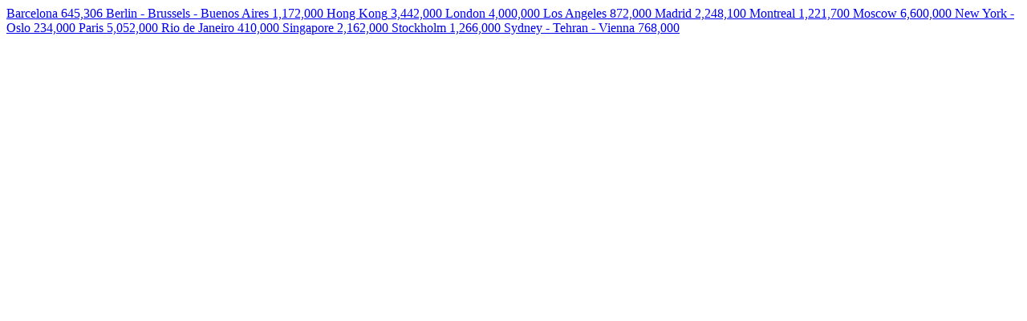

--- FILE ---
content_type: text/html; charset=UTF-8
request_url: https://citytransit.uitp.org/compare/28/singapore/metro
body_size: 107
content:
<a href="https://citytransit.uitp.org/barcelona#avgDailyRidershipWorkDay" class="card-tooltip__item">
        <span class="card-tooltip__label">Barcelona</span>
        <span class="card-tooltip__data">645,306</span>
    </a>
    <a href="https://citytransit.uitp.org/berlin#avgDailyRidershipWorkDay" class="card-tooltip__item">
        <span class="card-tooltip__label">Berlin</span>
        <span class="card-tooltip__data">-</span>
    </a>
    <a href="https://citytransit.uitp.org/brussels#avgDailyRidershipWorkDay" class="card-tooltip__item">
        <span class="card-tooltip__label">Brussels</span>
        <span class="card-tooltip__data">-</span>
    </a>
    <a href="https://citytransit.uitp.org/buenos-aires#avgDailyRidershipWorkDay" class="card-tooltip__item">
        <span class="card-tooltip__label">Buenos Aires</span>
        <span class="card-tooltip__data">1,172,000</span>
    </a>
    <a href="https://citytransit.uitp.org/hong-kong#avgDailyRidershipWorkDay" class="card-tooltip__item">
        <span class="card-tooltip__label">Hong Kong</span>
        <span class="card-tooltip__data">3,442,000</span>
    </a>
    <a href="https://citytransit.uitp.org/london#avgDailyRidershipWorkDay" class="card-tooltip__item">
        <span class="card-tooltip__label">London</span>
        <span class="card-tooltip__data">4,000,000</span>
    </a>
    <a href="https://citytransit.uitp.org/los-angeles#avgDailyRidershipWorkDay" class="card-tooltip__item">
        <span class="card-tooltip__label">Los Angeles</span>
        <span class="card-tooltip__data">872,000</span>
    </a>
    <a href="https://citytransit.uitp.org/madrid#avgDailyRidershipWorkDay" class="card-tooltip__item">
        <span class="card-tooltip__label">Madrid</span>
        <span class="card-tooltip__data">2,248,100</span>
    </a>
    <a href="https://citytransit.uitp.org/montreal#avgDailyRidershipWorkDay" class="card-tooltip__item">
        <span class="card-tooltip__label">Montreal</span>
        <span class="card-tooltip__data">1,221,700</span>
    </a>
    <a href="https://citytransit.uitp.org/moscow#avgDailyRidershipWorkDay" class="card-tooltip__item">
        <span class="card-tooltip__label">Moscow</span>
        <span class="card-tooltip__data">6,600,000</span>
    </a>
    <a href="https://citytransit.uitp.org/new-york#avgDailyRidershipWorkDay" class="card-tooltip__item">
        <span class="card-tooltip__label">New York</span>
        <span class="card-tooltip__data">-</span>
    </a>
    <a href="https://citytransit.uitp.org/oslo#avgDailyRidershipWorkDay" class="card-tooltip__item">
        <span class="card-tooltip__label">Oslo</span>
        <span class="card-tooltip__data">234,000</span>
    </a>
    <a href="https://citytransit.uitp.org/paris#avgDailyRidershipWorkDay" class="card-tooltip__item">
        <span class="card-tooltip__label">Paris</span>
        <span class="card-tooltip__data">5,052,000</span>
    </a>
    <a href="https://citytransit.uitp.org/rio-de-janeiro#avgDailyRidershipWorkDay" class="card-tooltip__item">
        <span class="card-tooltip__label">Rio de Janeiro</span>
        <span class="card-tooltip__data">410,000</span>
    </a>
    <a href="https://citytransit.uitp.org/singapore#avgDailyRidershipWorkDay" class="card-tooltip__item">
        <span class="card-tooltip__label">Singapore</span>
        <span class="card-tooltip__data">2,162,000</span>
    </a>
    <a href="https://citytransit.uitp.org/stockholm#avgDailyRidershipWorkDay" class="card-tooltip__item">
        <span class="card-tooltip__label">Stockholm</span>
        <span class="card-tooltip__data">1,266,000</span>
    </a>
    <a href="https://citytransit.uitp.org/sydney#avgDailyRidershipWorkDay" class="card-tooltip__item">
        <span class="card-tooltip__label">Sydney</span>
        <span class="card-tooltip__data">-</span>
    </a>
    <a href="https://citytransit.uitp.org/tehran#avgDailyRidershipWorkDay" class="card-tooltip__item">
        <span class="card-tooltip__label">Tehran</span>
        <span class="card-tooltip__data">-</span>
    </a>
    <a href="https://citytransit.uitp.org/vienna#avgDailyRidershipWorkDay" class="card-tooltip__item">
        <span class="card-tooltip__label">Vienna</span>
        <span class="card-tooltip__data">768,000</span>
    </a>
